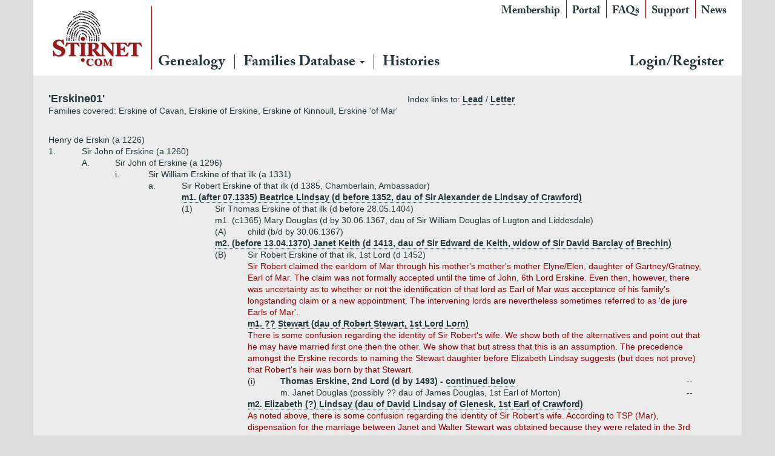

--- FILE ---
content_type: text/html; charset=utf-8
request_url: https://www.stirnet.com/genie/data/british/ee/erskine01.php
body_size: 21759
content:

<!DOCTYPE html>
<html class="no-js" lang="en-GB">
<head>
  <meta charset="utf-8">
  <meta http-equiv="X-UA-Compatible" content="IE=edge">
  <title>Stirnet</title>
  <meta name="viewport" content="width=device-width, initial-scale=1">
  <link rel='dns-prefetch' href='//ajax.googleapis.com' />
<link rel='dns-prefetch' href='//s.w.org' />
		<script type="f93b6f4d62039244ccb79171-text/javascript">
			window._wpemojiSettings = {"baseUrl":"https:\/\/s.w.org\/images\/core\/emoji\/11\/72x72\/","ext":".png","svgUrl":"https:\/\/s.w.org\/images\/core\/emoji\/11\/svg\/","svgExt":".svg","source":{"concatemoji":"\/wp-includes\/js\/wp-emoji-release.min.js?ver=4.9.26"}};
			!function(e,a,t){var n,r,o,i=a.createElement("canvas"),p=i.getContext&&i.getContext("2d");function s(e,t){var a=String.fromCharCode;p.clearRect(0,0,i.width,i.height),p.fillText(a.apply(this,e),0,0);e=i.toDataURL();return p.clearRect(0,0,i.width,i.height),p.fillText(a.apply(this,t),0,0),e===i.toDataURL()}function c(e){var t=a.createElement("script");t.src=e,t.defer=t.type="text/javascript",a.getElementsByTagName("head")[0].appendChild(t)}for(o=Array("flag","emoji"),t.supports={everything:!0,everythingExceptFlag:!0},r=0;r<o.length;r++)t.supports[o[r]]=function(e){if(!p||!p.fillText)return!1;switch(p.textBaseline="top",p.font="600 32px Arial",e){case"flag":return s([55356,56826,55356,56819],[55356,56826,8203,55356,56819])?!1:!s([55356,57332,56128,56423,56128,56418,56128,56421,56128,56430,56128,56423,56128,56447],[55356,57332,8203,56128,56423,8203,56128,56418,8203,56128,56421,8203,56128,56430,8203,56128,56423,8203,56128,56447]);case"emoji":return!s([55358,56760,9792,65039],[55358,56760,8203,9792,65039])}return!1}(o[r]),t.supports.everything=t.supports.everything&&t.supports[o[r]],"flag"!==o[r]&&(t.supports.everythingExceptFlag=t.supports.everythingExceptFlag&&t.supports[o[r]]);t.supports.everythingExceptFlag=t.supports.everythingExceptFlag&&!t.supports.flag,t.DOMReady=!1,t.readyCallback=function(){t.DOMReady=!0},t.supports.everything||(n=function(){t.readyCallback()},a.addEventListener?(a.addEventListener("DOMContentLoaded",n,!1),e.addEventListener("load",n,!1)):(e.attachEvent("onload",n),a.attachEvent("onreadystatechange",function(){"complete"===a.readyState&&t.readyCallback()})),(n=t.source||{}).concatemoji?c(n.concatemoji):n.wpemoji&&n.twemoji&&(c(n.twemoji),c(n.wpemoji)))}(window,document,window._wpemojiSettings);
		</script>
		<style type="text/css">
img.wp-smiley,
img.emoji {
	display: inline !important;
	border: none !important;
	box-shadow: none !important;
	height: 1em !important;
	width: 1em !important;
	margin: 0 .07em !important;
	vertical-align: -0.1em !important;
	background: none !important;
	padding: 0 !important;
}
</style>
<link rel="stylesheet" href="/wp-content/plugins/memberpress/css/ui/theme.css?ver=1.3.34">
<link rel="stylesheet" href="/wp-content/plugins/memberpress/css/ui/account.css?ver=1.3.34">
<link rel="stylesheet" href="//ajax.googleapis.com/ajax/libs/jqueryui/1.11.4/themes/smoothness/jquery-ui.css?ver=4.9.26">
<link rel="stylesheet" href="/wp-content/plugins/memberpress/css/jquery-ui-timepicker-addon.css?ver=4.9.26">
<link rel="stylesheet" href="/wp-content/plugins/memberpress/css/signup.css?ver=4.9.26">
<link rel="stylesheet" href="/index.php?plugin=mepr&#038;action=mepr_load_css&#038;t=price_table&#038;ver=4.9.26">
<link rel="stylesheet" href="/wp-content/themes/stirnet/assets/css/main.min.css?ver=d26fdc6182660f26e23c4fb7401f5211">
<script type="f93b6f4d62039244ccb79171-text/javascript" src='//ajax.googleapis.com/ajax/libs/jquery/1.10.2/jquery.min.js'></script>
<script type="f93b6f4d62039244ccb79171-text/javascript">window.jQuery || document.write('<script src="https://www.stirnet.com/wp-content/themes/stirnet/assets/js/vendor/jquery-1.10.2.min.js"><\/script>')</script>
<script type="f93b6f4d62039244ccb79171-text/javascript" src='/wp-content/plugins/memberpress/js/jquery.payment.js?ver=4.9.26'></script>
<script type="f93b6f4d62039244ccb79171-text/javascript" src='/wp-content/plugins/memberpress/js/validate.js?ver=4.9.26'></script>
<script type="f93b6f4d62039244ccb79171-text/javascript">
/* <![CDATA[ */
var MeprI18n = {"states":{"HU":{"BK":"B\u00e1cs-Kiskun","BE":"B\u00e9k\u00e9s","BA":"Baranya","BZ":"Borsod-Aba\u00faj-Zempl\u00e9n","BU":"Budapest","CS":"Csongr\u00e1d","FE":"Fej\u00e9r","GS":"Gy\u0151r-Moson-Sopron","HB":"Hajd\u00fa-Bihar","HE":"Heves","JN":"J\u00e1sz-Nagykun-Szolnok","KE":"Kom\u00e1rom-Esztergom","NO":"N\u00f3gr\u00e1d","PE":"Pest","SO":"Somogy","SZ":"Szabolcs-Szatm\u00e1r-Bereg","TO":"Tolna","VA":"Vas","VE":"Veszpr\u00e9m","ZA":"Zala"},"IR":{"KHZ":"Khuzestan  (\u062e\u0648\u0632\u0633\u062a\u0627\u0646)","THR":"Tehran  (\u062a\u0647\u0631\u0627\u0646)","ILM":"Ilaam (\u0627\u06cc\u0644\u0627\u0645)","BHR":"Bushehr (\u0628\u0648\u0634\u0647\u0631)","ADL":"Ardabil (\u0627\u0631\u062f\u0628\u06cc\u0644)","ESF":"Isfahan (\u0627\u0635\u0641\u0647\u0627\u0646)","YZD":"Yazd (\u06cc\u0632\u062f)","KRH":"Kermanshah (\u06a9\u0631\u0645\u0627\u0646\u0634\u0627\u0647)","KRN":"Kerman (\u06a9\u0631\u0645\u0627\u0646)","HDN":"Hamadan (\u0647\u0645\u062f\u0627\u0646)","GZN":"Ghazvin (\u0642\u0632\u0648\u06cc\u0646)","ZJN":"Zanjan (\u0632\u0646\u062c\u0627\u0646)","LRS":"Luristan (\u0644\u0631\u0633\u062a\u0627\u0646)","ABZ":"Alborz (\u0627\u0644\u0628\u0631\u0632)","EAZ":"East Azarbaijan (\u0622\u0630\u0631\u0628\u0627\u06cc\u062c\u0627\u0646 \u0634\u0631\u0642\u06cc)","WAZ":"West Azarbaijan (\u0622\u0630\u0631\u0628\u0627\u06cc\u062c\u0627\u0646 \u063a\u0631\u0628\u06cc)","CHB":"Chaharmahal and Bakhtiari (\u0686\u0647\u0627\u0631\u0645\u062d\u0627\u0644 \u0648 \u0628\u062e\u062a\u06cc\u0627\u0631\u06cc)","SKH":"South Khorasan (\u062e\u0631\u0627\u0633\u0627\u0646 \u062c\u0646\u0648\u0628\u06cc)","RKH":"Razavi Khorasan (\u062e\u0631\u0627\u0633\u0627\u0646 \u0631\u0636\u0648\u06cc)","NKH":"North Khorasan (\u062e\u0631\u0627\u0633\u0627\u0646 \u062c\u0646\u0648\u0628\u06cc)","SMN":"Semnan (\u0633\u0645\u0646\u0627\u0646)","FRS":"Fars (\u0641\u0627\u0631\u0633)","QHM":"Qom (\u0642\u0645)","KRD":"Kurdistan \/ \u06a9\u0631\u062f\u0633\u062a\u0627\u0646)","KBD":"Kohgiluyeh and BoyerAhmad (\u06a9\u0647\u06af\u06cc\u0644\u0648\u06cc\u06cc\u0647 \u0648 \u0628\u0648\u06cc\u0631\u0627\u062d\u0645\u062f)","GLS":"Golestan (\u06af\u0644\u0633\u062a\u0627\u0646)","GIL":"Gilan (\u06af\u06cc\u0644\u0627\u0646)","MZN":"Mazandaran (\u0645\u0627\u0632\u0646\u062f\u0631\u0627\u0646)","MKZ":"Markazi (\u0645\u0631\u06a9\u0632\u06cc)","HRZ":"Hormozgan (\u0647\u0631\u0645\u0632\u06af\u0627\u0646)","SBN":"Sistan and Baluchestan (\u0633\u06cc\u0633\u062a\u0627\u0646 \u0648 \u0628\u0644\u0648\u0686\u0633\u062a\u0627\u0646)"},"ZA":{"EC":"Eastern Cape","FS":"Free State","GP":"Gauteng","KZN":"KwaZulu-Natal","LP":"Limpopo","MP":"Mpumalanga","NC":"Northern Cape","NW":"North West","WC":"Western Cape"},"TH":{"TH-37":"Amnat Charoen (&#3629;&#3635;&#3609;&#3634;&#3592;&#3648;&#3592;&#3619;&#3636;&#3597;)","TH-15":"Ang Thong (&#3629;&#3656;&#3634;&#3591;&#3607;&#3629;&#3591;)","TH-14":"Ayutthaya (&#3614;&#3619;&#3632;&#3609;&#3588;&#3619;&#3624;&#3619;&#3637;&#3629;&#3618;&#3640;&#3608;&#3618;&#3634;)","TH-10":"Bangkok (&#3585;&#3619;&#3640;&#3591;&#3648;&#3607;&#3614;&#3617;&#3627;&#3634;&#3609;&#3588;&#3619;)","TH-38":"Bueng Kan (&#3610;&#3638;&#3591;&#3585;&#3634;&#3628;)","TH-31":"Buri Ram (&#3610;&#3640;&#3619;&#3637;&#3619;&#3633;&#3617;&#3618;&#3660;)","TH-24":"Chachoengsao (&#3593;&#3632;&#3648;&#3594;&#3636;&#3591;&#3648;&#3607;&#3619;&#3634;)","TH-18":"Chai Nat (&#3594;&#3633;&#3618;&#3609;&#3634;&#3607;)","TH-36":"Chaiyaphum (&#3594;&#3633;&#3618;&#3616;&#3641;&#3617;&#3636;)","TH-22":"Chanthaburi (&#3592;&#3633;&#3609;&#3607;&#3610;&#3640;&#3619;&#3637;)","TH-50":"Chiang Mai (&#3648;&#3594;&#3637;&#3618;&#3591;&#3651;&#3627;&#3617;&#3656;)","TH-57":"Chiang Rai (&#3648;&#3594;&#3637;&#3618;&#3591;&#3619;&#3634;&#3618;)","TH-20":"Chonburi (&#3594;&#3621;&#3610;&#3640;&#3619;&#3637;)","TH-86":"Chumphon (&#3594;&#3640;&#3617;&#3614;&#3619;)","TH-46":"Kalasin (&#3585;&#3634;&#3628;&#3626;&#3636;&#3609;&#3608;&#3640;&#3660;)","TH-62":"Kamphaeng Phet (&#3585;&#3635;&#3649;&#3614;&#3591;&#3648;&#3614;&#3594;&#3619;)","TH-71":"Kanchanaburi (&#3585;&#3634;&#3597;&#3592;&#3609;&#3610;&#3640;&#3619;&#3637;)","TH-40":"Khon Kaen (&#3586;&#3629;&#3609;&#3649;&#3585;&#3656;&#3609;)","TH-81":"Krabi (&#3585;&#3619;&#3632;&#3610;&#3637;&#3656;)","TH-52":"Lampang (&#3621;&#3635;&#3611;&#3634;&#3591;)","TH-51":"Lamphun (&#3621;&#3635;&#3614;&#3641;&#3609;)","TH-42":"Loei (&#3648;&#3621;&#3618;)","TH-16":"Lopburi (&#3621;&#3614;&#3610;&#3640;&#3619;&#3637;)","TH-58":"Mae Hong Son (&#3649;&#3617;&#3656;&#3630;&#3656;&#3629;&#3591;&#3626;&#3629;&#3609;)","TH-44":"Maha Sarakham (&#3617;&#3627;&#3634;&#3626;&#3634;&#3619;&#3588;&#3634;&#3617;)","TH-49":"Mukdahan (&#3617;&#3640;&#3585;&#3604;&#3634;&#3627;&#3634;&#3619;)","TH-26":"Nakhon Nayok (&#3609;&#3588;&#3619;&#3609;&#3634;&#3618;&#3585;)","TH-73":"Nakhon Pathom (&#3609;&#3588;&#3619;&#3611;&#3600;&#3617;)","TH-48":"Nakhon Phanom (&#3609;&#3588;&#3619;&#3614;&#3609;&#3617;)","TH-30":"Nakhon Ratchasima (&#3609;&#3588;&#3619;&#3619;&#3634;&#3594;&#3626;&#3637;&#3617;&#3634;)","TH-60":"Nakhon Sawan (&#3609;&#3588;&#3619;&#3626;&#3623;&#3619;&#3619;&#3588;&#3660;)","TH-80":"Nakhon Si Thammarat (&#3609;&#3588;&#3619;&#3624;&#3619;&#3637;&#3608;&#3619;&#3619;&#3617;&#3619;&#3634;&#3594;)","TH-55":"Nan (&#3609;&#3656;&#3634;&#3609;)","TH-96":"Narathiwat (&#3609;&#3619;&#3634;&#3608;&#3636;&#3623;&#3634;&#3626;)","TH-39":"Nong Bua Lam Phu (&#3627;&#3609;&#3629;&#3591;&#3610;&#3633;&#3623;&#3621;&#3635;&#3616;&#3641;)","TH-43":"Nong Khai (&#3627;&#3609;&#3629;&#3591;&#3588;&#3634;&#3618;)","TH-12":"Nonthaburi (&#3609;&#3609;&#3607;&#3610;&#3640;&#3619;&#3637;)","TH-13":"Pathum Thani (&#3611;&#3607;&#3640;&#3617;&#3608;&#3634;&#3609;&#3637;)","TH-94":"Pattani (&#3611;&#3633;&#3605;&#3605;&#3634;&#3609;&#3637;)","TH-82":"Phang Nga (&#3614;&#3633;&#3591;&#3591;&#3634;)","TH-93":"Phatthalung (&#3614;&#3633;&#3607;&#3621;&#3640;&#3591;)","TH-56":"Phayao (&#3614;&#3632;&#3648;&#3618;&#3634;)","TH-67":"Phetchabun (&#3648;&#3614;&#3594;&#3619;&#3610;&#3641;&#3619;&#3603;&#3660;)","TH-76":"Phetchaburi (&#3648;&#3614;&#3594;&#3619;&#3610;&#3640;&#3619;&#3637;)","TH-66":"Phichit (&#3614;&#3636;&#3592;&#3636;&#3605;&#3619;)","TH-65":"Phitsanulok (&#3614;&#3636;&#3625;&#3603;&#3640;&#3650;&#3621;&#3585;)","TH-54":"Phrae (&#3649;&#3614;&#3619;&#3656;)","TH-83":"Phuket (&#3616;&#3641;&#3648;&#3585;&#3655;&#3605;)","TH-25":"Prachin Buri (&#3611;&#3619;&#3634;&#3592;&#3637;&#3609;&#3610;&#3640;&#3619;&#3637;)","TH-77":"Prachuap Khiri Khan (&#3611;&#3619;&#3632;&#3592;&#3623;&#3610;&#3588;&#3637;&#3619;&#3637;&#3586;&#3633;&#3609;&#3608;&#3660;)","TH-85":"Ranong (&#3619;&#3632;&#3609;&#3629;&#3591;)","TH-70":"Ratchaburi (&#3619;&#3634;&#3594;&#3610;&#3640;&#3619;&#3637;)","TH-21":"Rayong (&#3619;&#3632;&#3618;&#3629;&#3591;)","TH-45":"Roi Et (&#3619;&#3657;&#3629;&#3618;&#3648;&#3629;&#3655;&#3604;)","TH-27":"Sa Kaeo (&#3626;&#3619;&#3632;&#3649;&#3585;&#3657;&#3623;)","TH-47":"Sakon Nakhon (&#3626;&#3585;&#3621;&#3609;&#3588;&#3619;)","TH-11":"Samut Prakan (&#3626;&#3617;&#3640;&#3607;&#3619;&#3611;&#3619;&#3634;&#3585;&#3634;&#3619;)","TH-74":"Samut Sakhon (&#3626;&#3617;&#3640;&#3607;&#3619;&#3626;&#3634;&#3588;&#3619;)","TH-75":"Samut Songkhram (&#3626;&#3617;&#3640;&#3607;&#3619;&#3626;&#3591;&#3588;&#3619;&#3634;&#3617;)","TH-19":"Saraburi (&#3626;&#3619;&#3632;&#3610;&#3640;&#3619;&#3637;)","TH-91":"Satun (&#3626;&#3605;&#3641;&#3621;)","TH-17":"Sing Buri (&#3626;&#3636;&#3591;&#3627;&#3660;&#3610;&#3640;&#3619;&#3637;)","TH-33":"Sisaket (&#3624;&#3619;&#3637;&#3626;&#3632;&#3648;&#3585;&#3625;)","TH-90":"Songkhla (&#3626;&#3591;&#3586;&#3621;&#3634;)","TH-64":"Sukhothai (&#3626;&#3640;&#3650;&#3586;&#3607;&#3633;&#3618;)","TH-72":"Suphan Buri (&#3626;&#3640;&#3614;&#3619;&#3619;&#3603;&#3610;&#3640;&#3619;&#3637;)","TH-84":"Surat Thani (&#3626;&#3640;&#3619;&#3634;&#3625;&#3598;&#3619;&#3660;&#3608;&#3634;&#3609;&#3637;)","TH-32":"Surin (&#3626;&#3640;&#3619;&#3636;&#3609;&#3607;&#3619;&#3660;)","TH-63":"Tak (&#3605;&#3634;&#3585;)","TH-92":"Trang (&#3605;&#3619;&#3633;&#3591;)","TH-23":"Trat (&#3605;&#3619;&#3634;&#3604;)","TH-34":"Ubon Ratchathani (&#3629;&#3640;&#3610;&#3621;&#3619;&#3634;&#3594;&#3608;&#3634;&#3609;&#3637;)","TH-41":"Udon Thani (&#3629;&#3640;&#3604;&#3619;&#3608;&#3634;&#3609;&#3637;)","TH-61":"Uthai Thani (&#3629;&#3640;&#3607;&#3633;&#3618;&#3608;&#3634;&#3609;&#3637;)","TH-53":"Uttaradit (&#3629;&#3640;&#3605;&#3619;&#3604;&#3636;&#3605;&#3606;&#3660;)","TH-95":"Yala (&#3618;&#3632;&#3621;&#3634;)","TH-35":"Yasothon (&#3618;&#3650;&#3626;&#3608;&#3619;)"},"PT":{"NO":"Norte","CE":"Centro","LT":"Lisboa e Vale do Tejo","AG":"Algarve","AT":"Alentejo","MD":"Madeira","AC":"A\u00e7ores"},"US":{"AL":"Alabama","AK":"Alaska","AZ":"Arizona","AR":"Arkansas","CA":"California","CO":"Colorado","CT":"Connecticut","DE":"Delaware","DC":"District Of Columbia","FL":"Florida","GA":"Georgia","HI":"Hawaii","ID":"Idaho","IL":"Illinois","IN":"Indiana","IA":"Iowa","KS":"Kansas","KY":"Kentucky","LA":"Louisiana","ME":"Maine","MD":"Maryland","MA":"Massachusetts","MI":"Michigan","MN":"Minnesota","MS":"Mississippi","MO":"Missouri","MT":"Montana","NE":"Nebraska","NV":"Nevada","NH":"New Hampshire","NJ":"New Jersey","NM":"New Mexico","NY":"New York","NC":"North Carolina","ND":"North Dakota","OH":"Ohio","OK":"Oklahoma","OR":"Oregon","PA":"Pennsylvania","RI":"Rhode Island","SC":"South Carolina","SD":"South Dakota","TN":"Tennessee","TX":"Texas","UT":"Utah","VT":"Vermont","VA":"Virginia","WA":"Washington","WV":"West Virginia","WI":"Wisconsin","WY":"Wyoming","AA":"Armed Forces (AA)","AE":"Armed Forces (AE)","AP":"Armed Forces (AP)","AS":"American Samoa","GU":"Guam","MP":"Northern Mariana Islands","PR":"Puerto Rico","UM":"US Minor Outlying Islands","VI":"US Virgin Islands"},"DE":{"BW":"Baden-W\u00fcrttemberg","BY":"Bavaria","BE":"Berlin","BB":"Brandenburg","HB":"Bremen","HH":"Hamburg","HE":"Hesse","NI":"Lower Saxony","MV":"Mecklenburg-Vorpommern","NW":"North Rhine-Westphalia","RP":"Rhineland-Palatinate","SL":"Saarland","SN":"Saxony","ST":"Saxony-Anhalt","SH":"Schleswig-Holstein","TH":"Thuringia"},"BG":{"BG-01":"Blagoevgrad","BG-02":"Burgas","BG-08":"Dobrich","BG-07":"Gabrovo","BG-26":"Haskovo","BG-09":"Kardzhali","BG-10":"Kyustendil","BG-11":"Lovech","BG-12":"Montana","BG-13":"Pazardzhik","BG-14":"Pernik","BG-15":"Pleven","BG-16":"Plovdiv","BG-17":"Razgrad","BG-18":"Ruse","BG-27":"Shumen","BG-19":"Silistra","BG-20":"Sliven","BG-21":"Smolyan","BG-23":"Sofia","BG-22":"Sofia-Grad","BG-24":"Stara Zagora","BG-25":"Targovishte","BG-03":"Varna","BG-04":"Veliko Tarnovo","BG-05":"Vidin","BG-06":"Vratsa","BG-28":"Yambol"},"BD":{"BAG":"Bagerhat","BAN":"Bandarban","BAR":"Barguna","BARI":"Barisal","BHO":"Bhola","BOG":"Bogra","BRA":"Brahmanbaria","CHA":"Chandpur","CHI":"Chittagong","CHU":"Chuadanga","COM":"Comilla","COX":"Cox's Bazar","DHA":"Dhaka","DIN":"Dinajpur","FAR":"Faridpur ","FEN":"Feni","GAI":"Gaibandha","GAZI":"Gazipur","GOP":"Gopalganj","HAB":"Habiganj","JAM":"Jamalpur","JES":"Jessore","JHA":"Jhalokati","JHE":"Jhenaidah","JOY":"Joypurhat","KHA":"Khagrachhari","KHU":"Khulna","KIS":"Kishoreganj","KUR":"Kurigram","KUS":"Kushtia","LAK":"Lakshmipur","LAL":"Lalmonirhat","MAD":"Madaripur","MAG":"Magura","MAN":"Manikganj ","MEH":"Meherpur","MOU":"Moulvibazar","MUN":"Munshiganj","MYM":"Mymensingh","NAO":"Naogaon","NAR":"Narail","NARG":"Narayanganj","NARD":"Narsingdi","NAT":"Natore","NAW":"Nawabganj","NET":"Netrakona","NIL":"Nilphamari","NOA":"Noakhali","PAB":"Pabna","PAN":"Panchagarh","PAT":"Patuakhali","PIR":"Pirojpur","RAJB":"Rajbari","RAJ":"Rajshahi","RAN":"Rangamati","RANP":"Rangpur","SAT":"Satkhira","SHA":"Shariatpur","SHE":"Sherpur","SIR":"Sirajganj","SUN":"Sunamganj","SYL":"Sylhet","TAN":"Tangail","THA":"Thakurgaon"},"CN":{"CN1":"Yunnan \/ &#20113;&#21335;","CN2":"Beijing \/ &#21271;&#20140;","CN3":"Tianjin \/ &#22825;&#27941;","CN4":"Hebei \/ &#27827;&#21271;","CN5":"Shanxi \/ &#23665;&#35199;","CN6":"Inner Mongolia \/ &#20839;&#33945;&#21476;","CN7":"Liaoning \/ &#36797;&#23425;","CN8":"Jilin \/ &#21513;&#26519;","CN9":"Heilongjiang \/ &#40657;&#40857;&#27743;","CN10":"Shanghai \/ &#19978;&#28023;","CN11":"Jiangsu \/ &#27743;&#33487;","CN12":"Zhejiang \/ &#27993;&#27743;","CN13":"Anhui \/ &#23433;&#24509;","CN14":"Fujian \/ &#31119;&#24314;","CN15":"Jiangxi \/ &#27743;&#35199;","CN16":"Shandong \/ &#23665;&#19996;","CN17":"Henan \/ &#27827;&#21335;","CN18":"Hubei \/ &#28246;&#21271;","CN19":"Hunan \/ &#28246;&#21335;","CN20":"Guangdong \/ &#24191;&#19996;","CN21":"Guangxi Zhuang \/ &#24191;&#35199;&#22766;&#26063;","CN22":"Hainan \/ &#28023;&#21335;","CN23":"Chongqing \/ &#37325;&#24198;","CN24":"Sichuan \/ &#22235;&#24029;","CN25":"Guizhou \/ &#36149;&#24030;","CN26":"Shaanxi \/ &#38485;&#35199;","CN27":"Gansu \/ &#29976;&#32899;","CN28":"Qinghai \/ &#38738;&#28023;","CN29":"Ningxia Hui \/ &#23425;&#22799;","CN30":"Macau \/ &#28595;&#38376;","CN31":"Tibet \/ &#35199;&#34255;","CN32":"Xinjiang \/ &#26032;&#30086;"},"PE":{"CAL":"El Callao","LMA":"Municipalidad Metropolitana de Lima","AMA":"Amazonas","ANC":"Ancash","APU":"Apur&iacute;mac","ARE":"Arequipa","AYA":"Ayacucho","CAJ":"Cajamarca","CUS":"Cusco","HUV":"Huancavelica","HUC":"Hu&aacute;nuco","ICA":"Ica","JUN":"Jun&iacute;n","LAL":"La Libertad","LAM":"Lambayeque","LIM":"Lima","LOR":"Loreto","MDD":"Madre de Dios","MOQ":"Moquegua","PAS":"Pasco","PIU":"Piura","PUN":"Puno","SAM":"San Mart&iacute;n","TAC":"Tacna","TUM":"Tumbes","UCA":"Ucayali"},"IN":{"AP":"Andra Pradesh","AR":"Arunachal Pradesh","AS":"Assam","BR":"Bihar","CT":"Chhattisgarh","GA":"Goa","GJ":"Gujarat","HR":"Haryana","HP":"Himachal Pradesh","JK":"Jammu and Kashmir","JH":"Jharkhand","KA":"Karnataka","KL":"Kerala","MP":"Madhya Pradesh","MH":"Maharashtra","MN":"Manipur","ML":"Meghalaya","MZ":"Mizoram","NL":"Nagaland","OR":"Orissa","PB":"Punjab","RJ":"Rajasthan","SK":"Sikkim","TN":"Tamil Nadu","TS":"Telangana","TR":"Tripura","UK":"Uttarakhand","UP":"Uttar Pradesh","WB":"West Bengal","AN":"Andaman and Nicobar Islands","CH":"Chandigarh","DN":"Dadar and Nagar Haveli","DD":"Daman and Diu","DL":"Delhi","LD":"Lakshadeep","PY":"Pondicherry (Puducherry)"},"JP":{"JP01":"Hokkaido","JP02":"Aomori","JP03":"Iwate","JP04":"Miyagi","JP05":"Akita","JP06":"Yamagata","JP07":"Fukushima","JP08":"Ibaraki","JP09":"Tochigi","JP10":"Gunma","JP11":"Saitama","JP12":"Chiba","JP13":"Tokyo","JP14":"Kanagawa","JP15":"Niigata","JP16":"Toyama","JP17":"Ishikawa","JP18":"Fukui","JP19":"Yamanashi","JP20":"Nagano","JP21":"Gifu","JP22":"Shizuoka","JP23":"Aichi","JP24":"Mie","JP25":"Shiga","JP26":"Kyouto","JP27":"Osaka","JP28":"Hyougo","JP29":"Nara","JP30":"Wakayama","JP31":"Tottori","JP32":"Shimane","JP33":"Okayama","JP34":"Hiroshima","JP35":"Yamaguchi","JP36":"Tokushima","JP37":"Kagawa","JP38":"Ehime","JP39":"Kochi","JP40":"Fukuoka","JP41":"Saga","JP42":"Nagasaki","JP43":"Kumamoto","JP44":"Oita","JP45":"Miyazaki","JP46":"Kagoshima","JP47":"Okinawa"},"IT":{"AG":"Agrigento","AL":"Alessandria","AN":"Ancona","AO":"Aosta","AR":"Arezzo","AP":"Ascoli Piceno","AT":"Asti","AV":"Avellino","BA":"Bari","BT":"Barletta-Andria-Trani","BL":"Belluno","BN":"Benevento","BG":"Bergamo","BI":"Biella","BO":"Bologna","BZ":"Bolzano","BS":"Brescia","BR":"Brindisi","CA":"Cagliari","CL":"Caltanissetta","CB":"Campobasso","CI":"Carbonia-Iglesias","CE":"Caserta","CT":"Catania","CZ":"Catanzaro","CH":"Chieti","CO":"Como","CS":"Cosenza","CR":"Cremona","KR":"Crotone","CN":"Cuneo","EN":"Enna","FM":"Fermo","FE":"Ferrara","FI":"Firenze","FG":"Foggia","FC":"Forl\u00ec-Cesena","FR":"Frosinone","GE":"Genova","GO":"Gorizia","GR":"Grosseto","IM":"Imperia","IS":"Isernia","SP":"La Spezia","AQ":"L&apos;Aquila","LT":"Latina","LE":"Lecce","LC":"Lecco","LI":"Livorno","LO":"Lodi","LU":"Lucca","MC":"Macerata","MN":"Mantova","MS":"Massa-Carrara","MT":"Matera","ME":"Messina","MI":"Milano","MO":"Modena","MB":"Monza e della Brianza","NA":"Napoli","NO":"Novara","NU":"Nuoro","OT":"Olbia-Tempio","OR":"Oristano","PD":"Padova","PA":"Palermo","PR":"Parma","PV":"Pavia","PG":"Perugia","PU":"Pesaro e Urbino","PE":"Pescara","PC":"Piacenza","PI":"Pisa","PT":"Pistoia","PN":"Pordenone","PZ":"Potenza","PO":"Prato","RG":"Ragusa","RA":"Ravenna","RC":"Reggio Calabria","RE":"Reggio Emilia","RI":"Rieti","RN":"Rimini","RM":"Roma","RO":"Rovigo","SA":"Salerno","VS":"Medio Campidano","SS":"Sassari","SV":"Savona","SI":"Siena","SR":"Siracusa","SO":"Sondrio","TA":"Taranto","TE":"Teramo","TR":"Terni","TO":"Torino","OG":"Ogliastra","TP":"Trapani","TN":"Trento","TV":"Treviso","TS":"Trieste","UD":"Udine","VA":"Varese","VE":"Venezia","VB":"Verbano-Cusio-Ossola","VC":"Vercelli","VR":"Verona","VV":"Vibo Valentia","VI":"Vicenza","VT":"Viterbo"},"MX":{"Distrito Federal":"Distrito Federal","Jalisco":"Jalisco","Nuevo Leon":"Nuevo Le\u00f3n","Aguascalientes":"Aguascalientes","Baja California":"Baja California","Baja California Sur":"Baja California Sur","Campeche":"Campeche","Chiapas":"Chiapas","Chihuahua":"Chihuahua","Coahuila":"Coahuila","Colima":"Colima","Durango":"Durango","Guanajuato":"Guanajuato","Guerrero":"Guerrero","Hidalgo":"Hidalgo","Estado de Mexico":"Edo. de M\u00e9xico","Michoacan":"Michoac\u00e1n","Morelos":"Morelos","Nayarit":"Nayarit","Oaxaca":"Oaxaca","Puebla":"Puebla","Queretaro":"Quer\u00e9taro","Quintana Roo":"Quintana Roo","San Luis Potosi":"San Luis Potos\u00ed","Sinaloa":"Sinaloa","Sonora":"Sonora","Tabasco":"Tabasco","Tamaulipas":"Tamaulipas","Tlaxcala":"Tlaxcala","Veracruz":"Veracruz","Yucatan":"Yucat\u00e1n","Zacatecas":"Zacatecas"},"TR":{"TR01":"Adana","TR02":"Ad&#305;yaman","TR03":"Afyon","TR04":"A&#287;r&#305;","TR05":"Amasya","TR06":"Ankara","TR07":"Antalya","TR08":"Artvin","TR09":"Ayd&#305;n","TR10":"Bal&#305;kesir","TR11":"Bilecik","TR12":"Bing&#246;l","TR13":"Bitlis","TR14":"Bolu","TR15":"Burdur","TR16":"Bursa","TR17":"&#199;anakkale","TR18":"&#199;ank&#305;r&#305;","TR19":"&#199;orum","TR20":"Denizli","TR21":"Diyarbak&#305;r","TR22":"Edirne","TR23":"Elaz&#305;&#287;","TR24":"Erzincan","TR25":"Erzurum","TR26":"Eski&#351;ehir","TR27":"Gaziantep","TR28":"Giresun","TR29":"G&#252;m&#252;&#351;hane","TR30":"Hakkari","TR31":"Hatay","TR32":"Isparta","TR33":"&#304;&#231;el","TR34":"&#304;stanbul","TR35":"&#304;zmir","TR36":"Kars","TR37":"Kastamonu","TR38":"Kayseri","TR39":"K&#305;rklareli","TR40":"K&#305;r&#351;ehir","TR41":"Kocaeli","TR42":"Konya","TR43":"K&#252;tahya","TR44":"Malatya","TR45":"Manisa","TR46":"Kahramanmara&#351;","TR47":"Mardin","TR48":"Mu&#287;la","TR49":"Mu&#351;","TR50":"Nev&#351;ehir","TR51":"Ni&#287;de","TR52":"Ordu","TR53":"Rize","TR54":"Sakarya","TR55":"Samsun","TR56":"Siirt","TR57":"Sinop","TR58":"Sivas","TR59":"Tekirda&#287;","TR60":"Tokat","TR61":"Trabzon","TR62":"Tunceli","TR63":"&#350;anl&#305;urfa","TR64":"U&#351;ak","TR65":"Van","TR66":"Yozgat","TR67":"Zonguldak","TR68":"Aksaray","TR69":"Bayburt","TR70":"Karaman","TR71":"K&#305;r&#305;kkale","TR72":"Batman","TR73":"&#350;&#305;rnak","TR74":"Bart&#305;n","TR75":"Ardahan","TR76":"I&#287;d&#305;r","TR77":"Yalova","TR78":"Karab&#252;k","TR79":"Kilis","TR80":"Osmaniye","TR81":"D&#252;zce"},"HK":{"HONG KONG":"Hong Kong Island","KOWLOON":"Kowloon","NEW TERRITORIES":"New Territories"},"NP":{"ILL":"Illam","JHA":"Jhapa","PAN":"Panchthar","TAP":"Taplejung","BHO":"Bhojpur","DKA":"Dhankuta","MOR":"Morang","SUN":"Sunsari","SAN":"Sankhuwa","TER":"Terhathum","KHO":"Khotang","OKH":"Okhaldhunga","SAP":"Saptari","SIR":"Siraha","SOL":"Solukhumbu","UDA":"Udayapur","DHA":"Dhanusa","DLK":"Dolakha","MOH":"Mohottari","RAM":"Ramechha","SAR":"Sarlahi","SIN":"Sindhuli","BHA":"Bhaktapur","DHD":"Dhading","KTM":"Kathmandu","KAV":"Kavrepalanchowk","LAL":"Lalitpur","NUW":"Nuwakot","RAS":"Rasuwa","SPC":"Sindhupalchowk","BAR":"Bara","CHI":"Chitwan","MAK":"Makwanpur","PAR":"Parsa","RAU":"Rautahat","GOR":"Gorkha","KAS":"Kaski","LAM":"Lamjung","MAN":"Manang","SYN":"Syangja","TAN":"Tanahun","BAG":"Baglung","PBT":"Parbat","MUS":"Mustang","MYG":"Myagdi","AGR":"Agrghakanchi","GUL":"Gulmi","KAP":"Kapilbastu","NAW":"Nawalparasi","PAL":"Palpa","RUP":"Rupandehi","DAN":"Dang","PYU":"Pyuthan","ROL":"Rolpa","RUK":"Rukum","SAL":"Salyan","BAN":"Banke","BDA":"Bardiya","DAI":"Dailekh","JAJ":"Jajarkot","SUR":"Surkhet","DOL":"Dolpa","HUM":"Humla","JUM":"Jumla","KAL":"Kalikot","MUG":"Mugu","ACH":"Achham","BJH":"Bajhang","BJU":"Bajura","DOT":"Doti","KAI":"Kailali","BAI":"Baitadi","DAD":"Dadeldhura","DAR":"Darchula","KAN":"Kanchanpur"},"MY":{"JHR":"Johor","KDH":"Kedah","KTN":"Kelantan","MLK":"Melaka","NSN":"Negeri Sembilan","PHG":"Pahang","PRK":"Perak","PLS":"Perlis","PNG":"Pulau Pinang","SBH":"Sabah","SWK":"Sarawak","SGR":"Selangor","TRG":"Terengganu","KUL":"W.P. Kuala Lumpur","LBN":"W.P. Labuan","PJY":"W.P. Putrajaya"},"BR":{"AC":"Acre","AL":"Alagoas","AP":"Amap&aacute;","AM":"Amazonas","BA":"Bahia","CE":"Cear&aacute;","DF":"Distrito Federal","ES":"Esp&iacute;rito Santo","GO":"Goi&aacute;s","MA":"Maranh&atilde;o","MT":"Mato Grosso","MS":"Mato Grosso do Sul","MG":"Minas Gerais","PA":"Par&aacute;","PB":"Para&iacute;ba","PR":"Paran&aacute;","PE":"Pernambuco","PI":"Piau&iacute;","RJ":"Rio de Janeiro","RN":"Rio Grande do Norte","RS":"Rio Grande do Sul","RO":"Rond&ocirc;nia","RR":"Roraima","SC":"Santa Catarina","SP":"S&atilde;o Paulo","SE":"Sergipe","TO":"Tocantins"},"AU":{"ACT":"Australian Capital Territory","NSW":"New South Wales","NT":"Northern Territory","QLD":"Queensland","SA":"South Australia","TAS":"Tasmania","VIC":"Victoria","WA":"Western Australia"},"ID":{"AC":"Daerah Istimewa Aceh","SU":"Sumatera Utara","SB":"Sumatera Barat","RI":"Riau","KR":"Kepulauan Riau","JA":"Jambi","SS":"Sumatera Selatan","BB":"Bangka Belitung","BE":"Bengkulu","LA":"Lampung","JK":"DKI Jakarta","JB":"Jawa Barat","BT":"Banten","JT":"Jawa Tengah","JI":"Jawa Timur","YO":"Daerah Istimewa Yogyakarta","BA":"Bali","NB":"Nusa Tenggara Barat","NT":"Nusa Tenggara Timur","KB":"Kalimantan Barat","KT":"Kalimantan Tengah","KI":"Kalimantan Timur","KS":"Kalimantan Selatan","KU":"Kalimantan Utara","SA":"Sulawesi Utara","ST":"Sulawesi Tengah","SG":"Sulawesi Tenggara","SR":"Sulawesi Barat","SN":"Sulawesi Selatan","GO":"Gorontalo","MA":"Maluku","MU":"Maluku Utara","PA":"Papua","PB":"Papua Barat"},"CA":{"AB":"Alberta","BC":"British Columbia","MB":"Manitoba","NB":"New Brunswick","NL":"Newfoundland","NT":"Northwest Territories","NS":"Nova Scotia","NU":"Nunavut","ON":"Ontario","PE":"Prince Edward Island","QC":"Quebec","SK":"Saskatchewan","YT":"Yukon Territory"},"ES":{"C":"A Coru&ntilde;a","VI":"Araba\/&Aacute;lava","AB":"Albacete","A":"Alicante","AL":"Almer&iacute;a","O":"Asturias","AV":"&Aacute;vila","BA":"Badajoz","PM":"Baleares","B":"Barcelona","BU":"Burgos","CC":"C&aacute;ceres","CA":"C&aacute;diz","S":"Cantabria","CS":"Castell&oacute;n","CE":"Ceuta","CR":"Ciudad Real","CO":"C&oacute;rdoba","CU":"Cuenca","GI":"Girona","GR":"Granada","GU":"Guadalajara","SS":"Gipuzkoa","H":"Huelva","HU":"Huesca","J":"Ja&eacute;n","LO":"La Rioja","GC":"Las Palmas","LE":"Le&oacute;n","L":"Lleida","LU":"Lugo","M":"Madrid","MA":"M&aacute;laga","ML":"Melilla","MU":"Murcia","NA":"Navarra","OR":"Ourense","P":"Palencia","PO":"Pontevedra","SA":"Salamanca","TF":"Santa Cruz de Tenerife","SG":"Segovia","SE":"Sevilla","SO":"Soria","T":"Tarragona","TE":"Teruel","TO":"Toledo","V":"Valencia","VA":"Valladolid","BI":"Bizkaia","ZA":"Zamora","Z":"Zaragoza"},"NZ":{"NL":"Northland","AK":"Auckland","WA":"Waikato","BP":"Bay of Plenty","TK":"Taranaki","HB":"Hawke&rsquo;s Bay","MW":"Manawatu-Wanganui","WE":"Wellington","NS":"Nelson","MB":"Marlborough","TM":"Tasman","WC":"West Coast","CT":"Canterbury","OT":"Otago","SL":"Southland"}},"ajaxurl":"https:\/\/www.stirnet.com\/wp-admin\/admin-ajax.php"};
/* ]]> */
</script>
<script type="f93b6f4d62039244ccb79171-text/javascript" src='/wp-content/plugins/memberpress/js/i18n.js?ver=4.9.26'></script>
<script type="f93b6f4d62039244ccb79171-text/javascript" src='/wp-includes/js/jquery/ui/core.min.js?ver=1.11.4'></script>
<script type="f93b6f4d62039244ccb79171-text/javascript" src='/wp-includes/js/jquery/ui/datepicker.min.js?ver=1.11.4'></script>
<script type="f93b6f4d62039244ccb79171-text/javascript">
jQuery(document).ready(function(jQuery){jQuery.datepicker.setDefaults({"closeText":"Close","currentText":"Today","monthNames":["January","February","March","April","May","June","July","August","September","October","November","December"],"monthNamesShort":["Jan","Feb","Mar","Apr","May","Jun","Jul","Aug","Sep","Oct","Nov","Dec"],"nextText":"Next","prevText":"Previous","dayNames":["Sunday","Monday","Tuesday","Wednesday","Thursday","Friday","Saturday"],"dayNamesShort":["Sun","Mon","Tue","Wed","Thu","Fri","Sat"],"dayNamesMin":["S","M","T","W","T","F","S"],"dateFormat":"dS MM yy","firstDay":1,"isRTL":false});});
</script>
<script type="f93b6f4d62039244ccb79171-text/javascript" src='/wp-content/plugins/memberpress/js/jquery-ui-timepicker-addon.js?ver=4.9.26'></script>
<script type="f93b6f4d62039244ccb79171-text/javascript">
/* <![CDATA[ */
var MeprDatePicker = {"timeFormat":"","showTime":""};
/* ]]> */
</script>
<script type="f93b6f4d62039244ccb79171-text/javascript" src='/wp-content/plugins/memberpress/js/date_picker.js?ver=1.3.34'></script>
<script type="f93b6f4d62039244ccb79171-text/javascript">
/* <![CDATA[ */
var MeprSignup = {"coupon_nonce":"5769e250c9"};
/* ]]> */
</script>
<script type="f93b6f4d62039244ccb79171-text/javascript" src='/wp-content/plugins/memberpress/js/signup.js?ver=4.9.26'></script>
<script type="f93b6f4d62039244ccb79171-text/javascript" src='/wp-content/themes/stirnet/assets/js/vendor/modernizr-2.7.0.min.js'></script>
<link rel='https://api.w.org/' href='https://www.stirnet.com/wp-json/' />
		<style type="text/css" id="wp-custom-css">
			.mp_wrapper .mepr_payment_method {
  margin: 25px 0 !important;
  padding: 15px !important;
  background-color: #000 !important;
  width: 100% !important;
  box-sizing: border-box !important;
  border: 1px solid #fff;
  /* max-width: 635px; */
	color: #ffffff;
}
.mepr-payment-method-label-text {
	color: #fff !important;
}
.mepr-payment-method-desc-text {
	color: #000 !important;
}
		</style>
	  <script type="f93b6f4d62039244ccb79171-text/javascript">
	var homeURL = 'https://www.stirnet.com';
  </script>

  <link rel="alternate" type="application/rss+xml" title="Stirnet Feed" href="https://www.stirnet.com/feed/">
  
  <script type="f93b6f4d62039244ccb79171-text/javascript" src="//use.typekit.net/bmz7sff.js"></script>
  <script type="f93b6f4d62039244ccb79171-text/javascript">try{Typekit.load();}catch(e){}</script>
</head>
<body class="">
  
  <noscript>This website requires javascript to be enabled in order to work as intended.<br><br>Please <a href="http://activatejavascript.org/" target="_blank">click here</a> for information on how to turn on javascript in your browser.</noscript>

  <header class="banner">
	<nav class="navbar navbar-default navbar-fixed-top secondary" role="navigation">
		<div class="container">
	        <ul id="menu-secondary-navigation" class="nav navbar-nav navbar-right"><li class="menu-membership"><a href="https://www.stirnet.com/membership/">Membership</a></li>
<li class="menu-portal"><a href="https://www.stirnet.com/portal/">Portal</a></li>
<li class="menu-faqs"><a href="https://www.stirnet.com/faq/">FAQs</a></li>
<li class="menu-support"><a href="https://www.stirnet.com/support/">Support</a></li>
<li class="menu-news"><a href="https://www.stirnet.com/category/latest-news/">News</a></li>
</ul>		</div>
    </nav>
	<nav class="navbar navbar-default navbar-fixed-top primary" role="navigation">
	  <div class="container">
	    <div class="navbar-header">
	      <button type="button" class="navbar-toggle" data-toggle="collapse" data-target=".navbar-collapse">
	        <span class="sr-only">Toggle navigation</span>
	        <span class="icon-bar"></span>
	        <span class="icon-bar"></span>
	        <span class="icon-bar"></span>
	      </button>
	      <a class="navbar-brand" href="https://www.stirnet.com/"><img src="https://www.stirnet.com/wp-content/themes/stirnet/assets/img/stirnet_logo.jpg" alt="Stirnet Logo"></a>
	    </div>
	
	    <div class="collapse navbar-collapse" role="navigation">
	      <ul id="menu-primary-navigation" class="nav navbar-nav"><li class="menu-genealogy"><a href="https://www.stirnet.com/genealogy/">Genealogy</a></li>
<li class="dropdown menu-families-database"><a class="dropdown-toggle" data-toggle="dropdown" data-target="#" href="https://www.stirnet.com/genie">Families Database <b class="caret"></b></a>
<ul class="dropdown-menu">
	<li class="menu-lead-index-page"><a href="https://www.stirnet.com/genie">LEAD INDEX PAGE</a></li>
	<li class="menu-about-the-database"><a href="https://www.stirnet.com/about-the-database/">About the database</a></li>
	<li class="menu-families-included"><a href="https://www.stirnet.com/genie/support/gennames.php">Families included</a></li>
	<li class="menu-latest-pages-released"><a href="https://www.stirnet.com/genie/support/uploads.php">Latest pages released</a></li>
	<li class="menu-draft-temporary-pages"><a href="https://www.stirnet.com/genie/support/helpus.php">Draft &#038; temporary pages</a></li>
	<li class="menu-listings-by-title-or-estate"><a href="https://www.stirnet.com/genie/support/indtitles.php">Listings by title or estate</a></li>
	<li class="menu-selected-individuals"><a href="https://www.stirnet.com/genie/support/individuals.php">Selected individuals</a></li>
	<li class="menu-searching-the-database"><a href="https://www.stirnet.com/searching-the-database/">Searching the database</a></li>
	<li class="menu-sources-and-acknowledgements"><a href="https://www.stirnet.com/sources-and-acknowledgements/">Sources and acknowledgements</a></li>
</ul>
</li>
<li class="menu-histories"><a href="https://www.stirnet.com/category/histories/">Histories</a></li>
</ul>		 	 <ul class="nav navbar-nav navbar-right">
		 	 	<li><a class="doLogin" href="https://www.stirnet.com/login">Login/Register</a></li>
		 	 </ul>
		 	    </div>
	  </div>
	</nav>
</header>
  
  <!--[if lt IE 8]>
    <div class="alert alert-warning">
      You are using an <strong>outdated</strong> browser. Please <a href="http://browsehappy.com/">upgrade your browser</a> to improve your experience.    </div>
  <![endif]-->
  <div class="wrap container" role="document">
    <div class="content row">    
      <main class="main col-md-12" role="main">
<script type="f93b6f4d62039244ccb79171-text/javascript">parent.document.title='erskine01';</script>

<p><a name="top"></a><br>
<font face="Verdana, Arial, Helvetica, sans-serif" size="4"><b>'Erskine01'</b></font><img src="shim2.gif" width="500" height="10">Index links to: <a href="../../../index.php">Lead</a> / <a href="../../../support/indices/bindee.php#ersk" target="_self">Letter</a><br>
Families covered: Erskine of Cavan, Erskine of Erskine, Erskine of Kinnoull, Erskine 'of Mar' </p>
<table width="97%" border="0" cellspacing="0" cellpadding="0">
  <tr> 
    <td width="5%">&nbsp;</td>
    <td width="5%">&nbsp;</td>
    <td width="5%">&nbsp;</td>
    <td width="5%">&nbsp;</td>
    <td width="5%">&nbsp;</td>
    <td width="5%">&nbsp;</td>
    <td width="5%">&nbsp;</td>
    <td width="5%">&nbsp;</td>
    <td width="5%">&nbsp;</td>
    <td width="5%">&nbsp;</td>
    <td width="5%">&nbsp;</td>
    <td width="5%">&nbsp;</td>
    <td width="5%">&nbsp;</td>
    <td width="5%">&nbsp;</td>
    <td width="25%">&nbsp;</td>
  <td width="5%">&nbsp;</td>  </tr>
  <tr>
    <td colspan="16"></td>  
  </tr>
  <tr>
    <td colspan="16">Henry de Erskin (a 1226)</td>
  </tr>
  <tr>
    <td>1.</td>
    <td colspan="15">Sir John of Erskine (a 1260)</td>
  </tr>
  <tr>
    <td>&nbsp;</td>
    <td>A.</td>
    <td colspan="14">Sir John of Erskine (a 1296)</td>
  </tr>
  <tr>
    <td colspan="2">&nbsp;</td>
    <td>i.</td>
    <td colspan="13">Sir William Erskine of that ilk (a 1331)</td>
  </tr>
  <tr>
    <td colspan="3">&nbsp;</td>
    <td valign="top">a.</td>
    <td colspan="12">Sir Robert Erskine of that ilk (d 1385, Chamberlain, Ambassador)</td>
  </tr>
  <tr>
    <td colspan="4">&nbsp;</td>
    <td colspan="12"><a href="../ll/lindsay01.php#link3" target="_self">m1. (after 07.1335) Beatrice Lindsay (d before 1352, dau of Sir Alexander de Lindsay of Crawford)</a></td>
  </tr>
  <tr>
    <td colspan="4">&nbsp;</td>
    <td valign="top">(1)</td>
    <td colspan="11">Sir Thomas Erskine of that ilk (d before 28.05.1404)</td>
  </tr>
  <tr>
    <td colspan="5">&nbsp;</td>
    <td colspan="11">m1. (c1365) Mary Douglas (d by 30.06.1367, dau of Sir William Douglas of Lugton and Liddesdale)</td>
  </tr>
  <tr>
    <td colspan="5"><a name="con1" id="con1"></a></td>
    <td>(A)</td>
    <td colspan="10">child (b/d by 30.06.1367)</td>
  </tr>
  <tr>
    <td colspan="5">&nbsp;</td>
    <td colspan="11"><a href="../kk/keith01.php#link2" target="_self">m2. (before 13.04.1370) Janet Keith (d 1413, dau of Sir Edward de Keith, widow of Sir David Barclay of Brechin)</a></td>
  </tr>
  <tr>
    <td colspan="5">&nbsp;</td>
    <td valign="top">(B)</td>
    <td colspan="10">Sir Robert Erskine of that ilk, 1st Lord (d 1452)</td>
  </tr>
  <tr>
    <td colspan="6">&nbsp;</td>
    <td colspan="10"><font color="#990000">Sir Robert claimed the earldom of Mar through his mother's mother's mother Elyne/Elen, daughter of Gartney/Gratney, Earl of Mar. The claim was not formally accepted until the time of John, 6th Lord Erskine. Even then, however, there was uncertainty as to whether or not the identification of that lord as Earl of Mar was acceptance of his family's longstanding claim or a new appointment. The intervening lords are nevertheless sometimes referred to as 'de jure Earls of Mar'.</font></td>
  </tr>
  <tr>
    <td colspan="6">&nbsp;</td>
    <td colspan="10"><a href="../ss4tz/stewart18.php#dau3" target="_self">m1. 
      ?? Stewart (dau of Robert Stewart, 1st Lord Lorn)</a></td>
  </tr>
  <tr>
    <td colspan="6"><a name="link2" id="link2"></a></td>
    <td colspan="10"><font color="#990000">There is some confusion regarding the identity of Sir Robert's wife. We show both of the alternatives and point out that he may have married first one then the other. We show that but stress that this is an assumption. The precedence amongst the Erskine records to naming the Stewart daughter before Elizabeth Lindsay suggests (but does not prove) that Robert's heir was born by that Stewart.</font></td>
  </tr>
  <tr>
    <td colspan="6">&nbsp;</td>
    <td valign="top">(i)</td>
    <td colspan="8"><strong>Thomas Erskine, 2nd Lord (d by 1493) - <a href="#link3">continued below</a></strong></td>
    <td align="center">--</td>
  </tr>
  <tr>
    <td colspan="7">&nbsp;</td>
    <td colspan="8">m. Janet Douglas (possibly ?? dau of James Douglas, 1st Earl of Morton)</td>
    <td align="center">--</td>
  </tr>
  <tr>
    <td colspan="6">&nbsp;</td>
    <td colspan="10"><a href="../ll/lindsay03.php#ersk" target="_self">m2. Elizabeth (?) Lindsay (dau of David Lindsay of Glenesk, 1st Earl of Crawford)</a></td>
  </tr>
  <tr>
    <td colspan="6"><a name="link1" id="link1"></a></td>
    <td colspan="10"><font color="#990000">As noted above, there is some confusion regarding the identity of Sir Robert's wife. According to TSP (Mar), dispensation for the marriage between Janet and Walter Stewart was obtained because they were related in the 3rd degree which supports the view that she was daughter of Elizabeth Lindsay. As it is another assumption that Janet was born after Thomas and 'hence' that Elizabeth was Sir Robert's second rather than first wife, there is no indication as to who was the mother of Christian or Elizabeth.</font></td>
  </tr>
  <tr>
    <td colspan="6">&nbsp;</td>
    <td valign="top">(ii)</td>
    <td colspan="8">Janet Erskine</td>
    <td align="center">--</td>
  </tr>
  <tr>
    <td colspan="7">&nbsp;</td>
    <td colspan="8"><a href="../ss4tz/stewart06.php#flem1" target="_self">p. Sir Walter Stewart, Master of Fife (d 24.05.1425)</a></td>
    <td align="center">--</td>
  </tr>
  <tr>
    <td colspan="6">&nbsp;</td>
    <td valign="top">(iii)</td>
    <td colspan="8">Christian Erskine</td>
    <td align="center">--</td>
  </tr>
  <tr>
    <td colspan="7">&nbsp;</td>
    <td colspan="8"><a href="../gg/graham02.php#top" target="_self">m1. Patrick Graham, 1st Lord (d 1466)</a></td>
    <td align="center">--</td>
  </tr>
  <tr>
    <td colspan="7">&nbsp;</td>
    <td colspan="9">m2. William Charteris of Kinfauns</td>
  </tr>
  <tr>
    <td colspan="6">&nbsp;</td>
    <td valign="top">(iv)</td>
    <td colspan="8">Elizabeth Erskine <font color="#990000">suggested in TSP (Morton)</font></td>
    <td align="center">--</td>
  </tr>
  <tr>
    <td colspan="7">&nbsp;</td>
    <td colspan="8"><a href="../dd/douglas06.php#top" target="_self">m. Sir Henry Douglas of Lochleven (d 01.1476)</a></td>
    <td align="center">--</td>
  </tr>
  <tr>
    <td colspan="5"><a name="kinnl1" id="kinnl1"></a></td>
    <td valign="top">(C)</td>
    <td colspan="9"><b><a href="erskine05.php" target="_self">Sir John Erskine, 1st of Dun (a 1409)</a></b></td>
    <td align="center">--</td>
  </tr>
  <tr>
    <td colspan="5">&nbsp;</td>
    <td>(D)</td>
    <td colspan="9">Elizabeth Erskine</td>
    <td align="center">--</td>
  </tr>
  <tr>
    <td colspan="6">&nbsp;</td>
    <td colspan="9"><a href="../ww/wemyss01.php#link4" target="_self">m. Duncan Wemyss of Rires</a></td>
    <td align="center">--</td>
  </tr>
  <tr>
    <td colspan="4"><a name="cric1s" id="cric1s"></a></td>
    <td valign="top">(2)</td>
    <td colspan="11">Nicholas Erskine of Kinnoull (d before 12.1406)</td>
  </tr>
  <tr>
    <td colspan="5">&nbsp;</td>
    <td colspan="11"><a href="../cc4aq/cameron01.php#ball1" target="_self">m1. Jean Cameron (d before 03.1383, dau of Sir John Cameron of Ballegarno)</a></td>
  </tr>
  <tr>
    <td colspan="5">&nbsp;</td>
    <td>(A)</td>
    <td colspan="10">William Erskine of Kinnoull</td>
  </tr>
  <tr>
    <td colspan="6">&nbsp;</td>
    <td valign="top">(i)</td>
    <td colspan="9">Sir John Erskine of Kinnoull (d 1445)</td>
  </tr>
  <tr>
    <td colspan="7">&nbsp;</td>
    <td>(a)</td>
    <td colspan="8">Christian Erskine</td>
  </tr>
  <tr>
    <td colspan="8">&nbsp;</td>
    <td colspan="8">m1. John Crichton </td>
  </tr>
  <tr>
    <td colspan="8">&nbsp;</td>
    <td colspan="8"><a href="../cc4rz/crichton03.php#linkhi" target="_self">m2. Robert Crichton, 1st Lord of Sanquhar (d 1502)</a></td>
  </tr>
  <tr>
    <td colspan="5">&nbsp;</td>
    <td colspan="11"><a href="../kk/keith01.php#inverg">m2. (after 1402) Elizabeth Keith</a></td>
  </tr>
  <tr>
    <td colspan="4">&nbsp;</td>
    <td>(3)</td>
    <td colspan="11">Marion Erskine</td>
  </tr>
  <tr>
    <td colspan="5">&nbsp;</td>
    <td colspan="11"><a href="../dd/drummond05.php#top" target="_self">m. (before 1362) Maurice Drummond, 2nd of Concraig</a></td>
  </tr>
  <tr>
    <td colspan="4"><a name="inch" id="inch"></a></td>
    <td colspan="12">m2. (1352) Christian Menteth (d c1387, dau of Sir John Menteth, Lord of Arran)</td>
  </tr>
  <tr>
    <td colspan="4">&nbsp;</td>
    <td>(4)+</td>
    <td colspan="11">other  issue (dvpsp)</td>
  </tr>
  <tr>
    <td colspan="3">&nbsp;</td>
    <td valign="top">b.</td>
    <td colspan="12">Sir Allan Erskine of Inchture and Inchmartin (d 05.1400)</td>
  </tr>
  <tr>
    <td colspan="4">&nbsp;</td>
    <td colspan="12"><a href="../ww/wemyss01.php#top" target="_self">m. (before 1362) Isabel Inchmartin (d c1399, dau of Sir John Inchmartin of that ilk)</a></td>
  </tr>
  <tr>
    <td colspan="4">&nbsp;</td>
    <td>(1)</td>
    <td colspan="11">Margaret Erskine</td>
  </tr>
  <tr>
    <td colspan="5">&nbsp;</td>
    <td colspan="11">m. Sir John Glen of Glen and Balmuto</td>
  </tr>
  <tr>
    <td colspan="4">&nbsp;</td>
    <td valign="top">(2)</td>
    <td colspan="10">Isabella Erskine (d before 1427)</td>
    <td align="center">--</td>
  </tr>
  <tr>
    <td colspan="5">&nbsp;</td>
    <td colspan="10"><a href="../ww/wemyss01.php#link1" target="_self">m. (c1386) Sir John Wemyss of Leuchars, Kincaldrum, Reres and Methil (d c1428)</a></td>
    <td align="center">--</td>
  </tr>
  <tr>
    <td colspan="3">&nbsp;</td>
    <td>c.</td>
    <td colspan="12">Andrew Erskine of Roploch</td>
  </tr>
  <tr>
    <td colspan="3">&nbsp;</td>
    <td>d.</td>
    <td colspan="12">Archibald Erskine</td>
  </tr>
  <tr>
    <td colspan="2">&nbsp;</td>
    <td>ii.</td>
    <td colspan="13">John of Erskine</td>
  </tr>
  <tr>
    <td colspan="2">&nbsp;</td>
    <td>iii.</td>
    <td colspan="13">Helen of Erskine</td>
  </tr>
  <tr>
    <td colspan="3">&nbsp;</td>
    <td colspan="13">m. Sir Thomas Bruce (d 1307)</td>
  </tr>
  <tr>
    <td>&nbsp;</td>
    <td>B.</td>
    <td colspan="14">William of Erskine</td>
  </tr>
  <tr>
    <td colspan="16"><a name="link3" id="link3"></a></td>
  </tr>
  <tr>
    <td colspan="16"><p>&nbsp;</p>
      <p>&nbsp;</p></td>
  </tr>
  <tr>
    <td colspan="16"><strong>Thomas Erskine, 2nd Lord (d by 1493) - <a href="#con1">continued above</a></strong></td>
  </tr>
  <tr>
    <td colspan="16"><a href="../dd/douglas03.php#link3" target="_self">m. Janet Douglas (possibly ?? dau of James Douglas, 1st Earl of Morton)</a></td>
  </tr>
  <tr>
    <td>1.</td>
    <td colspan="15">Alexander Erskine, 3rd Lord (d before 10.05.1509)</td>
  </tr>
  <tr>
    <td>&nbsp;</td>
    <td colspan="15"><a href="../cc4rz/crichton03.php#linklo" target="_self">m1. (before 10.1466) Christian Crichton (d 1477/8, dau of Sir Robert Crichton of Sanquhar)</a></td>
  </tr>
  <tr>
    <td>&nbsp;</td>
    <td valign="top">A.</td>
    <td colspan="14">Robert Erskine, 4th Lord (d Flodden 09.09.1513)</td>
  </tr>
  <tr>
    <td colspan="2">&nbsp;</td>
    <td colspan="14"><a href="../cc4aq/campbell04.php#cesn" target="_self">m. (c1485) Isabella Campbell (a 1519, dau of Sir George Campbell of Loudoun)</a></td>
  </tr>
  <tr>
    <td colspan="2">&nbsp;</td>
    <td>i.</td>
    <td colspan="13">Robert, Master of Erskine (dvp unm)</td>
  </tr>
  <tr>
    <td colspan="2"><a name="inchma" id="inchma"></a></td>
    <td>ii.</td>
    <td colspan="13">Sir John Erskine, 5th Lord (d 1552)</td>
  </tr>
  <tr>
    <td colspan="3">&nbsp;</td>
    <td colspan="13"><a href="../cc4aq/campbell02.php#cassil" target="_self">m. Margaret Campbell (dau of Archibald Campbell, 2nd Earl of Argyll)</a></td>
  </tr>
  <tr>
    <td colspan="3">&nbsp;</td>
    <td valign="top">a.</td>
    <td colspan="12">Robert, Master of Erskine (dvpspl Pinkie 10.09.1547)</td>
  </tr>
  <tr>
    <td colspan="4">&nbsp;</td>
    <td colspan="12">m. Margaret Graham (dau of William Graham, 2nd Earl of Montrose)</td>
  </tr>
  <tr>
    <td colspan="4">&nbsp;</td>
    <td colspan="12">p. Mrs Jean Home</td>
  </tr>
  <tr>
    <td colspan="4">&nbsp;</td>
    <td valign="top">(1)</td>
    <td colspan="11">David Erskine, Abbott of Inchmahome and Dryburgh (d 28.05.1611)</td>
  </tr>
  <tr>
    <td colspan="5">&nbsp;</td>
    <td colspan="11"><a href="../hh4aa/haldane01.php#link3" target="_self">m. Margaret Haldane (d 13.01.1619, dau of John Haldane, 7th of Gleneagles)</a></td>
  </tr>
  <tr>
    <td colspan="3"><a name="tulfav" id="tulfav"></a></td>
    <td valign="top">b.</td>
    <td colspan="12">Thomas, Master of Erskine (dspl after 10.1551)</td>
  </tr>
  <tr>
    <td colspan="4">&nbsp;</td>
    <td colspan="12">m. (mcrt 30.01.1549) Margaret Fleming (d after 1584, dau of Malcolm Fleming, 3rd Lord)</td>
  </tr>
  <tr>
    <td colspan="4">&nbsp;</td>
    <td colspan="12">partner unknown</td>
  </tr>
  <tr>
    <td colspan="4">&nbsp;</td>
    <td valign="top">(1)</td>
    <td colspan="11">Adam Erskine (Commendator of Cambuskenneth)</td>
  </tr>
  <tr>
    <td colspan="5"><a name="link5" id="link5"></a></td>
    <td>(A)</td>
    <td colspan="10">Mary Erskine <font color="#990000">probably of this generation</font></td>
  </tr>
  <tr>
    <td colspan="6">&nbsp;</td>
    <td colspan="10"><a href="#moni3">m. Sir James Erskine of Tullibody, later of Favour Royall (d before 08.07.1643)</a> <font color="#990000">@@ below</font></td>
  </tr>
  <tr>
    <td colspan="5">&nbsp;</td>
    <td>(B)</td>
    <td colspan="10">Annabel Erskine <font color="#990000">probably of this generation</font></td>
  </tr>
  <tr>
    <td colspan="6">&nbsp;</td>
    <td colspan="10"><a href="../bb4fz/buchanan02.php#link2" target="_self">m. John Buchanan of that ilk (a 1629)</a></td>
  </tr>
  <tr>
    <td colspan="4">&nbsp;</td>
    <td colspan="12">p. Jonet Abernethy</td>
  </tr>
  <tr>
    <td colspan="4">&nbsp;</td>
    <td>(2)</td>
    <td colspan="11">Elizabeth Erskine</td>
  </tr>
  <tr>
    <td colspan="5">&nbsp;</td>
    <td colspan="11"><a href="../gg/graham07.php#buch16">m. (mcrt 29.01.1562-3) Robert Graham of Gartmore (d c1573)</a></td>
  </tr>
  <tr>
    <td colspan="3">&nbsp;</td>
    <td valign="top">c.</td>
    <td colspan="12"><b><a href="erskine02.php" target="_self">John Erskine, 6th Lord, 1st or 22nd Earl of Mar, Regent (d 28.10.1572)</a></b></td>
  </tr>
  <tr>
    <td colspan="4">&nbsp;</td>
    <td colspan="12">m. (c29.01.1556-7) Annabella Murray (d 02.1603, dau of William Murray of Tullibardine)</td>
  </tr>
  <tr>
    <td colspan="3">&nbsp;</td>
    <td valign="top">d.</td>
    <td colspan="12">Sir Alexander Erskine of Gogar (d before 03.09.1592)</td>
  </tr>
  <tr>
    <td colspan="4">&nbsp;</td>
    <td colspan="12"><a href="../hh4bz/home02.php#link1" target="_self">m. (before 1563) Margaret Home (dau of George Home, 4th Lord)</a></td>
  </tr>
  <tr>
    <td colspan="4">&nbsp;</td>
    <td>(1)</td>
    <td colspan="11">Alexander Erskine (d 04.1578)</td>
  </tr>
  <tr>
    <td colspan="4"><a name="moni3" id="moni3"></a></td>
    <td valign="top">(2)</td>
    <td colspan="11"><b><a href="erskine04.php" target="_self">Thomas Erskine, 1st Earl of Kellie (b 1566, d 12.06.1639)</a></b></td>
  </tr>
  <tr>
    <td colspan="5">&nbsp;</td>
    <td colspan="11">m1. (1587) Anne Ogilvy (dau of Sir Gilbert Ogilvy of Powrie)</td>
  </tr>
  <tr>
    <td colspan="5">&nbsp;</td>
    <td colspan="11">m2. (1604) Elizabeth Pierrepont (d 27.04.1621, dau of Sir Henry Pierrepont of Holme Pierrepont)</td>
  </tr>
  <tr>
    <td colspan="5">&nbsp;</td>
    <td colspan="11">m3. Dorothy Smith (d by 1639, dau of Humphrey Smith of Cheapside)</td>
  </tr>
  <tr>
    <td colspan="4">&nbsp;</td>
    <td valign="top">(3)</td>
    <td colspan="11">Sir George Erskine of Innerteil (d before 02.06.1646, lord of session as Lord Innerteil)</td>
  </tr>
  <tr>
    <td colspan="5">&nbsp;</td>
    <td colspan="11">m. Isobel Brown </td>
  </tr>
  <tr>
    <td colspan="5">&nbsp;</td>
    <td>(A)</td>
    <td colspan="10">Anne Erskine (a 1648)</td>
  </tr>
  <tr>
    <td colspan="6">&nbsp;</td>
    <td colspan="10"><a href="../mm4ae/melville02.php#linkhi" target="_self">m. (10.1627) John Melville of Raith, 3rd Lord of Monimail (d 22.05.1643)</a></td>
  </tr>
  <tr>
    <td colspan="5"><a name="favour" id="favour"></a></td>
    <td valign="top">(B)</td>
    <td colspan="10">Margaret Erskine (a 06.1693)</td>
  </tr>
  <tr>
    <td colspan="6">&nbsp;</td>
    <td colspan="10"><a href="../mac/mackenzie03.php#top" target="_self">m1. (mcrt 25.07.1629) Sir John Mackenzie, 1st Bart of Tarbat)</a></td>
  </tr>
  <tr>
    <td colspan="6">&nbsp;</td>
    <td colspan="10"><a href="../ff/foulis1.php#link1">m2. (mcrt 01.06.1661) Sir James Foulis of Colinton</a></td>
  </tr>
  <tr>
    <td colspan="4">&nbsp;</td>
    <td valign="top">(4)</td>
    <td colspan="11">Sir James Erskine of Tullibody, later of Favour Royall (co. Tyrone) (d before 08.07.1643)</td>
  </tr>
  <tr>
    <td colspan="5">&nbsp;</td>
    <td colspan="11"><a href="#tulfav">m. (1596) Mary Erskine (dau of Adam Erskine, Commendator of Cambuskenneth)</a> <font color="#990000">@@ above</font></td>
  </tr>
  <tr>
    <td colspan="5">&nbsp;</td>
    <td valign="top">(A)</td>
    <td colspan="10">Rev. Archibald Erskine of Augher Castle <font color="#990000">probably of this generation</font></td>
  </tr>
  <tr>
    <td colspan="6">&nbsp;</td>
    <td valign="top">(i)</td>
    <td colspan="9">Anne Erskine (heiress of Favour Royal)</td>
  </tr>
  <tr>
    <td colspan="7">&nbsp;</td>
    <td colspan="9"><a href="../mm4fz/moutray1.php#top">m. John Moutray of Favour Royal</a></td>
  </tr>
  <tr>
    <td colspan="6">&nbsp;</td>
    <td>(ii)</td>
    <td colspan="9">Mary Erskine (coheir)</td>
  </tr>
  <tr>
    <td colspan="7">&nbsp;</td>
    <td colspan="9"><a href="../qr/richardson02.php#top">m. William Richardson of Drum &amp; Augher, Sheriff of co. Tyrone (a 1662)</a></td>
  </tr>
  <tr>
    <td colspan="5">&nbsp;</td>
    <td valign="top">(B)</td>
    <td colspan="10">James Erskine <font color="#990000">mentioned by BFR</font></td>
  </tr>
  <tr>
    <td colspan="5">&nbsp;</td>
    <td valign="top">(C)</td>
    <td colspan="10">??  Erskine</td>
  </tr>
  <tr>
    <td colspan="6">&nbsp;</td>
    <td colspan="10"><font color="#990000">BFR ('Erskine', p237+) identifies Sir James as  ancestor of the Erskines of Cavan, starting with the unnamed father of 7 sons &quot;in the earlier part of the 18th century&quot;.</font></td>
  </tr>
  <tr>
    <td colspan="6">&nbsp;</td>
    <td valign="top">(i)</td>
    <td colspan="9">??  Erskine</td>
  </tr>
  <tr>
    <td colspan="7">&nbsp;</td>
    <td colspan="9"><font color="#990000">Uncertain on number of intermediary generations.</font></td>
  </tr>
  <tr>
    <td colspan="7"><a name="link7" id="link7"></a></td>
    <td valign="top">(a)</td>
    <td colspan="8">??  Erskine</td>
  </tr>
  <tr>
    <td colspan="8">&nbsp;</td>
    <td valign="top">((1))</td>
    <td colspan="7">Robert  Erskine of Cavan (d 27.02.1812)</td>
  </tr>
  <tr>
    <td colspan="9">&nbsp;</td>
    <td colspan="7">m. (18.05.1765) Elizabeth Parr (b 1736-7, d 27.07.1802, dau of Josiah Parr of Cavan, son of Bernard son of John of Parr Green)</td>
  </tr>
  <tr>
    <td colspan="9">&nbsp;</td>
    <td valign="top">((A))</td>
    <td colspan="6">Josiah  Erskine (d 01.021819, rector of Knockbride) <font color="#990000">had issue</font></td>
  </tr>
  <tr>
    <td colspan="10">&nbsp;</td>
    <td colspan="6"><a href="../ss4tz/swanzy1.php#link3">m. (1799) Marianne Swanzy (d 05.07.1852, dau of Henry Swanzy of Avelreagh)</a></td>
  </tr>
  <tr>
    <td colspan="9">&nbsp;</td>
    <td valign="top">((B))</td>
    <td colspan="6">Moutray  Erskine of Cavan (b 22.12.1769, d 1820) <font color="#990000">had issue</font></td>
  </tr>
  <tr>
    <td colspan="10">&nbsp;</td>
    <td colspan="6"><a href="../ww/wilson08.php#con2">m. Elizabeth Jane Wilson (sister of Henry Bevan Wilson-Slator of Whitehill)</a></td>
  </tr>
  <tr>
    <td colspan="9">&nbsp;</td>
    <td valign="top">((C))+</td>
    <td colspan="6">other issue - Robert (d 1828, Major), Arabella (b c1768, d unm 11.1852), Margaret (d unm)</td>
  </tr>
  <tr>
    <td colspan="8">&nbsp;</td>
    <td valign="top">((2))</td>
    <td colspan="7">Archibald  Erskine (d 16.01.1811, captain)</td>
  </tr>
  <tr>
    <td colspan="9">&nbsp;</td>
    <td colspan="7">m. _ Paget</td>
  </tr>
  <tr>
    <td colspan="9">&nbsp;</td>
    <td valign="top">((A))</td>
    <td colspan="6">James  Erskine (d 07.06.1825, Colonel, Lt. Governor of New South Wales) <font color="#990000">had issue</font></td>
  </tr>
  <tr>
    <td colspan="10">&nbsp;</td>
    <td colspan="6">m1. (sp) _ Jones</td>
  </tr>
  <tr>
    <td colspan="10">&nbsp;</td>
    <td colspan="6">m2. Sarah Andrews (b c1774, d 15.05.1860, dau of John Andrews of Shotley Hall, sister of Anne, Marchioness of Winchester)</td>
  </tr>
  <tr>
    <td colspan="9"><a name="link6" id="link6"></a></td>
    <td valign="top">((B))</td>
    <td colspan="6">Araminta  Erskine (d 05.06.1860)</td>
  </tr>
  <tr>
    <td colspan="10">&nbsp;</td>
    <td colspan="6">m. (18.05.1816) Paterson O'Hara (d 25.08.1850, Captain)</td>
  </tr>
  <tr>
    <td colspan="9">&nbsp;</td>
    <td valign="top">((C))+</td>
    <td colspan="6">2 other daus (d unm)</td>
  </tr>
  <tr>
    <td colspan="8">&nbsp;</td>
    <td valign="top">((3))+</td>
    <td colspan="7">other issue - son (d Quebec 1759), son (d Minden 1759), 3 other sons</td>
  </tr>
  <tr>
    <td colspan="5">&nbsp;</td>
    <td valign="top">(D)</td>
    <td colspan="10">Anne Erskine (&quot;only dau.&quot;) <font color="#990000">probably of this generation</font></td>
  </tr>
  <tr>
    <td colspan="6">&nbsp;</td>
    <td colspan="10"><a href="../mm4fz/moutray1.php#top">m. Robert Moutray of Roscobie, Seafield &amp; Markinch</a></td>
  </tr>
  <tr>
    <td colspan="4">&nbsp;</td>
    <td>(5)</td>
    <td colspan="11">Archibald Erskine (a 1592)</td>
  </tr>
  <tr>
    <td colspan="4">&nbsp;</td>
    <td>(6)</td>
    <td colspan="11">Margaret Erskine</td>
  </tr>
  <tr>
    <td colspan="5">&nbsp;</td>
    <td colspan="11"><a href="../cc4rz/crichton04.php#ruth1" target="_self">m1. Sir Adam Crichton of Ruthven (d c1592)</a></td>
  </tr>
  <tr>
    <td colspan="5">&nbsp;</td>
    <td colspan="11">m2. James Reid of Aikenhead</td>
  </tr>
  <tr>
    <td colspan="4">&nbsp;</td>
    <td>(7)</td>
    <td colspan="11">Jean Erskine</td>
  </tr>
  <tr>
    <td colspan="5">&nbsp;</td>
    <td colspan="11"><a href="../aa/auchinleck1.php#lk7">m1. George Auchinleck of Balmanno (d 03.11.1596)</a></td>
  </tr>
  <tr>
    <td colspan="5">&nbsp;</td>
    <td colspan="11"><a href="../ll/leslie06.php#lk5" target="_self">m2. (before 06.07.1598) John Leslie, 10th of Balquhain (d 1622)</a></td>
  </tr>
  <tr>
    <td colspan="4">&nbsp;</td>
    <td>(8)</td>
    <td colspan="11">Mary Erskine</td>
  </tr>
  <tr>
    <td colspan="5">&nbsp;</td>
    <td colspan="11"><a href="../cc4aq/campbell11.php#link1" target="_self">m. Sir Dugald Campbell, 1st Bart of Auchinbreck (d 1641)</a></td>
  </tr>
  <tr>
    <td colspan="4">&nbsp;</td>
    <td valign="top">(9)</td>
    <td colspan="11">Christian Erskine (d before 16.12.1614)</td>
  </tr>
  <tr>
    <td colspan="5">&nbsp;</td>
    <td colspan="11"><a href="../hh4bz/home05.php#top" target="_self">m. (mcrt 12.12.1579) Sir Alexander Home of Manderston (d before 03.08.1610)</a></td>
  </tr>
  <tr>
    <td colspan="3"><a name="lock" id="lock"></a></td>
    <td>e.</td>
    <td colspan="12">Arthur Erskine of Blackgrange (dsp before 01.1570-1)</td>
  </tr>
  <tr>
    <td colspan="4">&nbsp;</td>
    <td colspan="12">m. (mcrt 07.01.1561-2) Magdalen Livingston (dau of Alexander Lvingston, 5th Lord)</td>
  </tr>
  <tr>
    <td colspan="3">&nbsp;</td>
    <td valign="top">f.</td>
    <td colspan="11">Catherine Erskine</td>
    <td align="center">--</td>
  </tr>
  <tr>
    <td colspan="4">&nbsp;</td>
    <td colspan="11"><a href="elphinstone2.php#top" target="_self">m. (mcrt 20.11.1525) Alexander Elphinstone, 2nd Lord (b 22.05.1510, d Pinkie 1547)</a></td>
    <td align="center">--</td>
  </tr>
  <tr>
    <td colspan="3">&nbsp;</td>
    <td>g.</td>
    <td colspan="11">Margaret Erskine (d 05.05.1572)</td>
    <td align="center">--</td>
  </tr>
  <tr>
    <td colspan="4">&nbsp;</td>
    <td colspan="11"><a href="../dd/douglas06.php#link4" target="_self">m. (mcrt 11.07.1527) Sir Robert Douglas of Lochleven (d Pinkie 10.09.1547)</a></td>
    <td align="center">--</td>
  </tr>
  <tr>
    <td colspan="4">&nbsp;</td>
    <td colspan="12"><a href="../ss4tz/stewart20.php#linkhi" target="_self">p. James Stewart, King James V of Scots (b 10.04.1512, d 14.12.1542)</a></td>
  </tr>
  <tr>
    <td colspan="3">&nbsp;</td>
    <td>h.</td>
    <td colspan="11">Janet Erskine</td>
    <td align="center">--</td>
  </tr>
  <tr>
    <td colspan="4">&nbsp;</td>
    <td colspan="11"><a href="../mm4fz/murray18.php#con1">m. (mcrt 01.09.1532) John Murray of Touchadam</a></td>
    <td align="center">--</td>
  </tr>
  <tr>
    <td colspan="3">&nbsp;</td>
    <td>i.</td>
    <td colspan="12">Elizabeth Erskine</td>
  </tr>
  <tr>
    <td colspan="4">&nbsp;</td>
    <td colspan="12"><a href="../ss4as/seton02.php#touch4" target="_self">m. Walter Seton of Touch</a></td>
  </tr>
  <tr>
    <td colspan="2"><a name="prestn" id="prestn"></a></td>
    <td valign="top">iii.</td>
    <td colspan="13">James Erskine of Little Sauchie (a 1592) <font color="#990000">ancestor of Erskines of Balgony</font></td>
  </tr>
  <tr>
    <td colspan="3">&nbsp;</td>
    <td colspan="13">m. (before 07.06.1541) Christine Stirling (of Keir, d 09.1582)</td>
  </tr>
  <tr>
    <td colspan="3">&nbsp;</td>
    <td>a.</td>
    <td colspan="12">Robert Erskine</td>
  </tr>
  <tr>
    <td colspan="3">&nbsp;</td>
    <td>b.</td>
    <td colspan="12">Sir William Erskine (parson of Campsie)</td>
  </tr>
  <tr>
    <td colspan="4">&nbsp;</td>
    <td colspan="12">m. (?) Joanna Erskine</td>
  </tr>
  <tr>
    <td colspan="4">&nbsp;</td>
    <td>(1)</td>
    <td colspan="11">Janet Erskine</td>
  </tr>
  <tr>
    <td colspan="5">&nbsp;</td>
    <td colspan="11"><a href="../aa/alexander1.php#link1">m. (mcrt 03.01.1601) William Alexander, 1st Earl of Stirling (b c1567, d 12.02.1640)</a></td>
  </tr>
  <tr>
    <td colspan="3">&nbsp;</td>
    <td>c.</td>
    <td colspan="12">Adam Erskine</td>
  </tr>
  <tr>
    <td colspan="4"><a name="garden3" id="garden3"></a></td>
    <td>(1)</td>
    <td colspan="11">John Erskine</td>
  </tr>
  <tr>
    <td colspan="3">&nbsp;</td>
    <td>d.</td>
    <td colspan="12">Janet Erskine</td>
  </tr>
  <tr>
    <td colspan="4">&nbsp;</td>
    <td colspan="12"><a href="../pp/preston02.php#top" target="_self">m. (1567) James Preston of Valleyfield</a></td>
  </tr>
  <tr>
    <td colspan="3">&nbsp;</td>
    <td>e.+</td>
    <td colspan="12">other issue - James  (vicar of Falkirk), Thomas (Captain)</td>
  </tr>
  <tr>
    <td colspan="2">&nbsp;</td>
    <td valign="top">iv.</td>
    <td colspan="12">Margaret Erskine (a 03.1533)</td>
    <td align="center">--</td>
  </tr>
  <tr>
    <td colspan="3">&nbsp;</td>
    <td colspan="12"><a href="../hh4aa/haldane01.php#link1" target="_self">m1. (mcrt 14.12.1518) Sir James Haldane, 6th of Gleneagles (d c29.03.1547)</a></td>
    <td align="center">--</td>
  </tr>
  <tr>
    <td colspan="3">&nbsp;</td>
    <td colspan="13"><em><a href="../hh4bz/home07.php#top">m2. George Home of Argaty  (a 06.1562)</a></em></td>
  </tr>
  <tr>
    <td colspan="2">&nbsp;</td>
    <td>v.</td>
    <td colspan="13">Elizabeth Erskine</td>
  </tr>
  <tr>
    <td colspan="3">&nbsp;</td>
    <td colspan="13"><a href="../ff/forrester02.php#link4" target="_self">m. Sir James Forrester, 3rd of Garden</a></td>
  </tr>
  <tr>
    <td colspan="2">&nbsp;</td>
    <td>vi.</td>
    <td colspan="13">Mary Erskine</td>
  </tr>
  <tr>
    <td colspan="3">&nbsp;</td>
    <td colspan="13"><a href="../cc4rz/cunningham06.php#d1" target="_self">m. Andrew de Cuninghame of Drumquhassil</a></td>
  </tr>
  <tr>
    <td colspan="2"><a name="link4" id="link4"></a></td>
    <td>vii.+</td>
    <td colspan="13">other issue - Alexander (parson), William, Janet</td>
  </tr>
  <tr>
    <td>&nbsp;</td>
    <td>B.</td>
    <td colspan="14">Walter Erskine of Over Dunnotter</td>
  </tr>
  <tr>
    <td>&nbsp;</td>
    <td>C.</td>
    <td colspan="14">Christian Erskine</td>
  </tr>
  <tr>
    <td colspan="2">&nbsp;</td>
    <td colspan="14"><a href="../ss4tz/stewart08.php#link32">m. David Stewart, younger of Rosyth</a></td>
  </tr>
  <tr>
    <td>&nbsp;</td>
    <td>D.</td>
    <td colspan="13">Agnes Erskine</td>
    <td align="center">--</td>
  </tr>
  <tr>
    <td colspan="2">&nbsp;</td>
    <td colspan="13"><a href="../mm4ae/menteith01.php#link1" target="_self">m. William Menteith, younger of Kerse  (dvp)</a></td>
    <td align="center">--</td>
  </tr>
  <tr>
    <td>&nbsp;</td>
    <td colspan="15">m2. (before 1480) Ellen Home (a 1513, dau of Alexander Home, 1st Lord)</td>
  </tr>
  <tr>
    <td>2.</td>
    <td colspan="14">Helen or Jean Erskine</td>
    <td align="center">--</td>
  </tr>
  <tr>
    <td>&nbsp;</td>
    <td colspan="14"><a href="../cc4aq/colquhoun01.php#link2" target="_self">m. Sir Humphrey Colquhoun of Luss (d 08.1493)</a></td>
    <td align="center">--</td>
  </tr>
  <tr>
    <td>3.</td>
    <td colspan="14">Isobel Erskine</td>
    <td align="center">--</td>
  </tr>
  <tr>
    <td>&nbsp;</td>
    <td colspan="14"><a href="../gg/graham07.php#top" target="_self">m. (c24.01.1455-6) Patrick Graham of Kilpont, Craiguchty and Auchmore (dvp c1488?)</a></td>
    <td align="center">--</td>
  </tr>
  <tr>
    <td>4.</td>
    <td colspan="15">Elizabeth Erskine</td>
  </tr>
  <tr>
    <td>&nbsp;</td>
    <td colspan="15"><a href="../ss4as/seton02.php#gordn" target="_self">m. Sir Alexander Seton, 1st of Touch (a 1488)</a></td>
  </tr>
  <tr>
    <td>5.</td>
    <td colspan="14">Mariota or Muriella Erskine</td>
    <td align="center">--</td>
  </tr>
  <tr>
    <td>&nbsp;</td>
    <td colspan="14"><a href="../kk/keith02.php#top" target="_self">m. William Keith, 2nd Earl Marischal (d 1483)</a></td>
    <td align="center">--</td>
  </tr>
  <tr> 
    <td colspan="16"></td>
  </tr>
</table>
<br />
<p>Main source(s): TSP ('Mar'), BP1934 ('Mar'), BP1934 ('Mar and Kellie'), TSP ('Kellie')<br>
  <a href="#top">Back to top of page</a> </p>
  


      </main><!-- /.main -->
          </div><!-- /.content -->
  </div><!-- /.wrap -->
<footer>
	<div class="content-info container" role="footer">
		<div class="row">
			<div class="col-lg-2 col-md-4 footer-menu">
			  <section class="widget nav_menu-2 widget_nav_menu"><div class="widget-inner"><ul id="menu-footer-navigation" class="menu"><li class="menu-contact-us"><a href="https://www.stirnet.com/contact-us/">Contact us »</a></li>
<li class="menu-privacy-cookies"><a href="https://www.stirnet.com/privacy-cookies/">Privacy &#038; Cookies »</a></li>
<li class="menu-terms-of-use"><a href="https://www.stirnet.com/terms-of-use/">Terms of use »</a></li>
<li class="menu-help-us"><a href="https://www.stirnet.com/help-us/">Help us »</a></li>
<li class="menu-site-map"><a href="https://www.stirnet.com/sitemap/">Site Map »</a></li>
</ul></div></section>			  <span class="copyright">&copy; Copyright 2002 - 2026.<br>All rights reserved by Stirnet Limited. Website by <a href="http://www.robbg.co.uk" target="_blank">Rob BG</a></span>
			</div>
			<div class="col-lg-4 visible-lg footer-widgets">
				<div class="footer-widget"><h2>Families Database &#8211; latest</h2>			<div class="textwidget"><p>Families recently worked on include Candler, Colby, Cornewall, Crispe, Curl, Dance, Davies, Enyon, Evans, Fermor, Fetherston, Forster, Freeman, Germaine, Gideon, Green, Harland,  Helsham, Henn, Herbert, Holman, Lewis, Palmer, Ragon, Snelling, Stonestreet, Vyse, Warriner, Wibbery &amp; Wigmore. Don&#8217;t forget to keep an eye on <a href="/genie/support/uploads.php">Latest pages released</a>.   <em>[<a href="/genie/index.php">Lead index page</a>.]</em></p>
</div>
		</div>			</div>
			<div class="col-lg-6 col-md-8 visible-md visible-lg footer-widgets">
								<div class="footer-widget latest-history">
					<span class="history-title" style="background-image: url('https://www.stirnet.com/wp-content/themes/stirnet/assets/img/waterloo2.jpg');">
						<h2>Latest Post in Histories</h2>
					</span>
					<h2>
						<a class="no-tooltip" href="https://www.stirnet.com/seasonal-greetings-2/" title="Seasonal Greetings!">Seasonal Greetings!</a>
					</h2>
					<div class="history-text">
						<date>18th December 2025</date>
						Greetings!
* From today to 25th December 2025: Have a Great Christmas!
* From 26th December to (about) 6th January 2026: Happy New Year!
* Thenafter: I wish you all th...						<br>
						<div class="slider-link">
							<a href="https://www.stirnet.com/seasonal-greetings-2/">Read the rest of this article &raquo;</a>
						</div>
					</div>
				</div>
							</div>
		</div>
	</div>
</footer>


<div id="loading"></div>
<div class="modal" id="loginModal" tabindex="-1" role="dialog" aria-labelledby="Login & Register Modal" data-backdrop="static" data-keyboard="false" data-show="true" data-load="/login/?ref=modal" aria-hidden="true" data-backdrop="static"></div><!-- /.modal -->

<script type="f93b6f4d62039244ccb79171-text/javascript" src='/wp-content/themes/stirnet/assets/js/scripts.min.js?ver=f8d5d5c116f241b7aea36ccd90d9b7a9'></script>
<script type="f93b6f4d62039244ccb79171-text/javascript" src='/wp-content/themes/stirnet/assets/js/plugins/jquery.validate.min.js?ver=b3948a5868e7e0ea56d933175d0a3249'></script>
<script type="f93b6f4d62039244ccb79171-text/javascript" src='/wp-content/themes/stirnet/assets/js/plugins/jquery.cookie.js?ver=b3948a5868e7e0ea56d933175d0a3249'></script>
<script type="f93b6f4d62039244ccb79171-text/javascript" src='/wp-includes/js/wp-embed.min.js?ver=4.9.26'></script>
<script type="f93b6f4d62039244ccb79171-text/javascript">
  (function(b,o,i,l,e,r){b.GoogleAnalyticsObject=l;b[l]||(b[l]=
  function(){(b[l].q=b[l].q||[]).push(arguments)});b[l].l=+new Date;
  e=o.createElement(i);r=o.getElementsByTagName(i)[0];
  e.src='//www.google-analytics.com/analytics.js';
  r.parentNode.insertBefore(e,r)}(window,document,'script','ga'));
  ga('create','UA-46937885-1');ga('send','pageview');
</script>

<script src="/cdn-cgi/scripts/7d0fa10a/cloudflare-static/rocket-loader.min.js" data-cf-settings="f93b6f4d62039244ccb79171-|49" defer></script><script defer src="https://static.cloudflareinsights.com/beacon.min.js/vcd15cbe7772f49c399c6a5babf22c1241717689176015" integrity="sha512-ZpsOmlRQV6y907TI0dKBHq9Md29nnaEIPlkf84rnaERnq6zvWvPUqr2ft8M1aS28oN72PdrCzSjY4U6VaAw1EQ==" data-cf-beacon='{"version":"2024.11.0","token":"4ccd405be46142e18c72ea8a947b1fd5","r":1,"server_timing":{"name":{"cfCacheStatus":true,"cfEdge":true,"cfExtPri":true,"cfL4":true,"cfOrigin":true,"cfSpeedBrain":true},"location_startswith":null}}' crossorigin="anonymous"></script>
</body>
</html>
	<script type="f93b6f4d62039244ccb79171-text/javascript">
		$(document).ready(function() {
			var timeout = 5000; //Number of milliseconds until modal
			function showModal() {
				if ( parseInt($(window).width(), 10) > 767) { //If browser size is >= small tablet show modal
					$('#loading').show();
					var data = $('#loginModal').attr('data-load');
					$('#loginModal').load(data, function() {
						$('#loginModal').modal('show');
						onModalLoad();
						$('#loading').hide();
					});
				} else {
					window.location = homeURL+"/login"; //otherwise redirect to login page
				}
			}
			window.setTimeout(function() { showModal(); }, timeout);
			$('#loginModal').on('hide.bs.modal', function (e) {
				$('#loading').hide();
				window.location = homeURL+"/genie"; //Closing the modal redirects to genie homepage
			});
			//$(document).keydown(function(event) { //Disable ctrl c and ctrl a
		    //    if (event.which == '67' || event.which == '65' || event.which == '83' || event.which == '80') {
			//		event.preventDefault();     
		    //     }
		    //});
		});		
		$(document).bind("contextmenu",function(e){return false;}); //Disable Right Click  
	</script>
